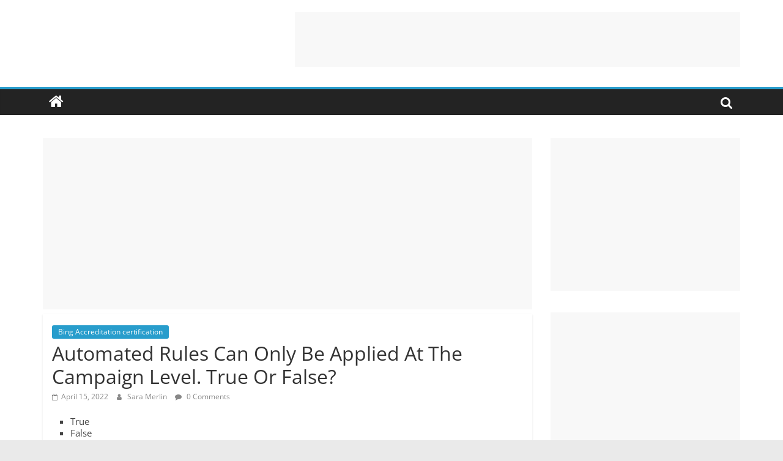

--- FILE ---
content_type: text/html; charset=utf-8
request_url: https://www.google.com/recaptcha/api2/aframe
body_size: 252
content:
<!DOCTYPE HTML><html><head><meta http-equiv="content-type" content="text/html; charset=UTF-8"></head><body><script nonce="0LJBC0TLX4B-xJDqjuFh3w">/** Anti-fraud and anti-abuse applications only. See google.com/recaptcha */ try{var clients={'sodar':'https://pagead2.googlesyndication.com/pagead/sodar?'};window.addEventListener("message",function(a){try{if(a.source===window.parent){var b=JSON.parse(a.data);var c=clients[b['id']];if(c){var d=document.createElement('img');d.src=c+b['params']+'&rc='+(localStorage.getItem("rc::a")?sessionStorage.getItem("rc::b"):"");window.document.body.appendChild(d);sessionStorage.setItem("rc::e",parseInt(sessionStorage.getItem("rc::e")||0)+1);localStorage.setItem("rc::h",'1768834083149');}}}catch(b){}});window.parent.postMessage("_grecaptcha_ready", "*");}catch(b){}</script></body></html>